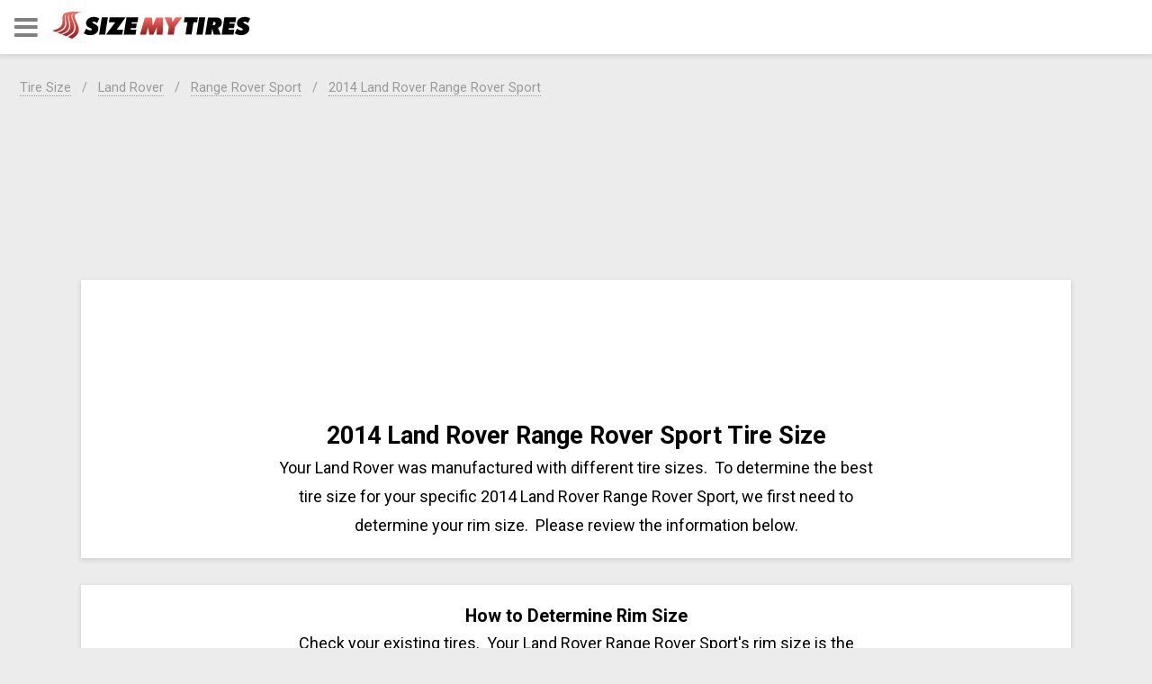

--- FILE ---
content_type: text/html; charset=utf-8
request_url: https://www.sizemytires.com/vehicle/2014/land-rover/range-rover-sport
body_size: 9209
content:
<!DOCTYPE html><html ⚡><head><meta charset="utf-8"><title>&#x1F525; 2014 Land Rover Range Rover Sport Tire Size - Best Tires for 2014 Land Rover Range Rover Sport</title><script async custom-element="amp-analytics" src="https://cdn.ampproject.org/v0/amp-analytics-0.1.js"></script><script async src="https://cdn.ampproject.org/v0.js"></script><script async custom-element="amp-sidebar" src="https://cdn.ampproject.org/v0/amp-sidebar-0.1.js"></script><script async custom-element="amp-accordion" src="https://cdn.ampproject.org/v0/amp-accordion-0.1.js"></script><script async custom-element="amp-selector" src="https://cdn.ampproject.org/v0/amp-selector-0.1.js"></script><script async custom-element="amp-bind" src="https://cdn.ampproject.org/v0/amp-bind-0.1.js"></script><script async custom-element="amp-iframe" src="https://cdn.ampproject.org/v0/amp-iframe-0.1.js"></script><script async custom-element="amp-ad" src="https://cdn.ampproject.org/v0/amp-ad-0.1.js"></script><script async custom-element="amp-auto-ads" src="https://cdn.ampproject.org/v0/amp-auto-ads-0.1.js"></script><link rel="canonical" href="https://www.sizemytires.com/vehicle/2014/land-rover/range-rover-sport"><link rel="stylesheet" href="https://fonts.googleapis.com/css?family=Roboto:100,300,400,500,700,900"><meta name="viewport" content="width=device-width,minimum-scale=1,initial-scale=1,maximum-scale=1,user-scalable=no"><meta name="description" content="&amp;#x26A1; 2014 Land Rover Range Rover Sport tire size! Need the correct tire size for your 2014 Land Rover Range Rover Sport before you buy the best tires? Here is a detailed, color-coded explanation of your Land Rover's tire size that you should check out before buying the best 2014 Land Rover Range Rover Sport tires or wheels."><meta name="keywords" content="2014, Land Rover, Range Rover Sport, tire size, tire code, 2014 Land Rover Range Rover Sport tire size, original tire size, best tires, Autobiography, HSE, SE, Supercharged, 20-Inch Rims, 20-Inch Wheels, 255/55R20/XL 110W, 255/55R20/XL 110Y, 21-Inch Rims, 21-Inch Wheels, 275/45R21/XL 110W, 275/45R21/XL 110Y, 22-Inch Rims, 22-Inch Wheels, 275/40R22/XL 108Y, speed rating, width, aspect ratio, rim size, load index"><meta name="apple-mobile-web-app-capable" content="yes"><meta name="apple-mobile-web-app-status-bar-style" content="black"><style amp-custom>@font-face {
	font-family: 'fontello';
	src: url('/font/fontello.eot?34912776');
	src: url('/font/fontello.eot?34912776#iefix') format('embedded-opentype'),
			 url('/font/fontello.woff?34912776') format('woff'),
			 url('/font/fontello.ttf?34912776') format('truetype'),
			 url('/font/fontello.svg?34912776#fontello') format('svg');
	font-weight: normal;
	font-style: normal;
}
[class^="icon-"]:before, [class*=" icon-"]:before {
	font-family: "fontello";
	font-style: normal;
	font-weight: normal;
	speak: none;

	display: inline-block;
	text-decoration: inherit;
	width: 1em;
	margin-right: .2em;
	text-align: center;
	/* opacity: .8; */

	/* For safety - reset parent styles, that can break glyph codes*/
	font-variant: normal;
	text-transform: none;

	/* fix buttons height, for twitter bootstrap */
	line-height: 1em;

	/* Animation center compensation - margins should be symmetric */
	/* remove if not needed */
	margin-left: .2em;

	/* you can be more comfortable with increased icons size */
	/* font-size: 120%; */

	/* Font smoothing. That was taken from TWBS */
	-webkit-font-smoothing: antialiased;
	-moz-osx-font-smoothing: grayscale;

	/* Uncomment for 3D effect */
	/* text-shadow: 1px 1px 1px rgba(127, 127, 127, 0.3); */
}

html, body {
	min-height: 100vh;
}

body {
	font-family: 'Roboto', sans-serif;
	font-size: large;
	background-color: #ececec;
	display: flex;
	flex-direction: column;
}

img {
	border: 0;
}

h1, h2, h3, h4, h5, h6 {
	margin: 0;
	padding: 0;
	line-height: 150%;
}

h1 {
	font-size: 1.5em;
}

h2 {
	font-size: 1.1em;
}

h3 {
	font-size: 1em;
}

h4 {
	font-size: 0.9em;
	font-weight: normal;
}

h5 {
	font-size: 0.8em;
	font-weight: normal;
}

a {
	text-decoration: none;
}

a:hover {
	text-decoration: underline;
}

h2.model a, h2.model a:visited {
	color: #000;
}

h2.model a:hover {
	text-decoration: none;
}

.mt-1 { margin-top: 0.2rem; }
.mt-2 { margin-top: 0.5rem; }
.mt-3 { margin-top: 0.8rem; }
.mt-4 { margin-top: 1.2rem; }
.mt-5 { margin-top: 2.0rem; }

.mb-1 { margin-bottom: 0.2rem; }
.mb-2 { margin-bottom: 0.5rem; }
.mb-3 { margin-bottom: 0.8rem; }
.mb-4 { margin-bottom: 1.2rem; }
.mb-5 { margin-bottom: 2.0rem; }

.ml-1 { margin-left: 0.2rem; }
.ml-2 { margin-left: 0.4rem; }
.ml-3 { margin-left: 0.8rem; }
.ml-4 { margin-left: 1.4rem; }
.ml-5 { margin-left: 2.0rem; }

.mr-1 { margin-right: 0.2rem; }
.mr-2 { margin-right: 0.4rem; }
.mr-3 { margin-right: 0.8rem; }
.mr-4 { margin-right: 1.4rem; }
.mr-5 { margin-right: 2.0rem; }

.pl-1 { padding-left: 0.2rem; }
.pl-2 { padding-left: 0.4rem; }
.pl-3 { padding-left: 0.8rem; }
.pl-4 { padding-left: 1.4rem; }
.pl-5 { padding-left: 2.0rem; }

.px-1 { padding-left: 0.2rem; padding-right: 0.2rem; }
.px-2 { padding-left: 0.4rem; padding-right: 0.4rem; }
.px-3 { padding-left: 0.8rem; padding-right: 0.8rem; }
.px-4 { padding-left: 1.4rem; padding-right: 1.4rem; }
.px-5 { padding-left: 2.0rem; padding-right: 2.0rem; }

.py-1 { padding-top: 0.2rem; padding-bottom: 0.2rem; }
.py-2 { padding-top: 0.4rem; padding-bottom: 0.4rem; }
.py-3 { padding-top: 0.8rem; padding-bottom: 0.8rem; }
.py-4 { padding-top: 1.4rem; padding-bottom: 1.4rem; }
.py-5 { padding-top: 2.0rem; padding-bottom: 2.0rem; }

.pb-1 { padding-bottom: 0.2rem; }
.pb-2 { padding-bottom: 0.5rem; }
.pb-3 { padding-bottom: 0.8rem; }
.pb-4 { padding-bottom: 1.2rem; }
.pb-5 { padding-bottom: 2.0rem; }

.text-md { font-size: 1.0em; }
.text-sm { font-size: 0.8em; }
.text-tn { font-size: 0.7em; }

.vehicle-option {
	display: inline-block;
	padding: 5px 15px;
	margin: 0 5px 8px 5px;
	border-radius: 5px;
	border: 1px solid #8fbc8f;
}

a.model-2 {
	display: block;
	padding: 8px 15px;
	margin: 0 5px 12px 5px;
	border-radius: 5px;
	border: 1px solid #ccc;
	line-height: 150%;
}

a.model-2:hover {
	text-decoration: none;
}

.text-muted {
	color: #666;
}

.text-highlight {
	color: red;
}

.clear {
	clear: both;
}

.divider {
	border-bottom: 1px solid #ccc;
	font-size: 1px;
	line-height: 1px;
}

header#top-header {
	display: flex;
	position: fixed;
	width: 100%;
	height: 60px;
	z-index: 9999;
	transition: all 250ms ease;
	left: 0px;
	right: 0px;
	top: 0px;
	box-shadow: 0 2px 5px 1px rgba(0,0,0,0.1);
	background-color: #fff;
}

.header-logo {
	flex: 1;
	align-self: center;
}

main.main {
	padding-top: 65px;
	flex: 1;
}

#content-wrapper {
	flex: 1;
	display: flex;
	width: 90%;
	margin: auto;
	max-width: 1100px;
	flex-direction: column;
	margin-top: 22px;
}

#footer-content-wrapper {
	display: flex;
	width: 90%;
	margin: auto;
	max-width: 1100px;
	flex-direction: row;
	color: #707E8C;
	line-height: 180%;
}

.footer-menu {
	padding: 0;
	margin: 0;
	list-style: none;
	float: right;
}

@media screen and (max-width: 800px) {
	#footer-content-wrapper {
		display: block;
		text-align: center;
	}

	.footer-menu {
		float: none;
	}
}

.footer-menu li {
	display: inline;
	padding-left: 12px;
}

.footer-menu li a {
	color: #707E8C;
}

.footer-menu li:before {
	display: inline-block;
	content: "·";
	padding-right: 12px;
}

.footer-menu li:first-child:before {
	display: none;
}

.breadcrumb { 
	list-style: none;
	overflow: hidden;
	padding: 1px 0 0 10px;
}

.breadcrumb li { 
	float: left;
	margin-top: 9px;
	margin-bottom: 2px;
}

.breadcrumb li a {
	text-decoration: none;
	color: #999;
	border-bottom: 1px dotted #999;
}

.breadcrumb li:before { content: "/"; padding: 0px 12px; color: #999; }
.breadcrumb li:first-child:before { content: ""; padding-right: 0; color: #999; }

.adsense-large {
	display: block;
}

.adsense-small {
	display: none;
}

@media screen and (max-width: 768px) {
	.xs-hidden {
		display: none;
	}
}

@media screen and (max-width: 800px) {
	body {
		font-size: medium;
	}

	br {
		display: none;
		visibility: hidden;
	}

	.adsense-large {
		display: none;
	}

	.adsense-small {
		display: block;
	}
}

header{flex: 0 0 auto; background-color: #fff;}
footer{flex: 0 0 auto; background-color: #fff; background-color: #ececec;}
.content {flex: 1 1 auto; position: relative; overflow-y: auto;} */

button.hamburger {
	background-color: #fff;
	border-color: #fff;
	width: 60px;
}

button.hamburger:focus {
	outline-style: none;
}

p {
	margin: 0;
	line-height: 180%;
}

.icon-menu {
	cursor: pointer;
	font-size: 30px;
	color: grey;
	align-self: center;
	display: inline-block;
	padding: 0 8px;
}

.icon-car {
	font-size: 0.9em;
}

.icon-car:before { content: '\e801'; }
.icon-cog-alt:before { content: '\e802'; }
.icon-ok:before { content: '\e804'; }
.icon-wrench:before { content: '\e806'; }
.icon-menu:before { content: '\f0c9'; }
.icon-angle-right:before { content: '\f105'; }
.icon-code:before { content: '\f121'; }
.icon-paper-plane:before { content: '\f1d8'; }
.icon-paper-plane-empty:before { content: '\f1d9'; }
.icon-calc:before { content: '\f1ec'; }
.icon-heart:before { content: '\e800'; }

.icon-sidebar-heading{ display: inline-block; width: 50px; text-align: center; }
.icon-angle-right{ display: inline-block; padding-left: 5px; padding-right: 10px; }
.icon-car{position:relative; left:-4px;}

a.menu-item {
	text-decoration: none;
	display: block;
	border-bottom: 1px solid #d3d3d3;
	color: #2e2e2e;
}

.accordion header {
	color: #2e2e2e;
}

header:focus {
	outline: none;
}

.accordion header:hover, .menu-item:hover {
	background-color: lightblue;
	transition: all 250ms ease;
}

ul.submenu {
	list-style-type: none;
	margin: 0;
	padding: 0;
}

ul.submenu a {
	display: block;
	padding: 12px 0 12px 15px;
	border-bottom: 1px solid #d3d3d3;
	font-size: 0.85em;
	text-decoration: none;
	color: #555;
}

ul.submenu a:hover {
	background-color: lightblue;
}

.horizontal-banner-small {
	height: 100px;
	position: fixed;
	bottom: 0;
	left: 0;
	/* background-color: #051e54 */
	background-color: #ccc;
	width: 100%;
}

.horizontal-banner-large a, .horizontal-banner-small a {
	display: block;
}

.horizontal-banner-large {
	display: none;
}

/*
#footer-content-wrapper {
	margin-bottom: 100px;
}
*/

@media screen and (min-width: 700px) {
	.horizontal-banner-large {
		height: 200px;
		position: fixed;
		bottom: 0;
		left: 0;
		/* background-color: #051e54; */
		background-color: #ccc;
		width: 100%;
		display: block;
	}

	.horizontal-banner-small {
		display: none;
	}

	/*
	#footer-content-wrapper {
		margin-bottom: 200px;
	}
	*/
}

.d-block { display: block; }
.text-center { text-align: center; }
.text-left { text-align: left }
.bg-yellow { background-color: #fafad2 }
.bg-red { background-color: #c33; }

#sidebar {
	width: 282px;
}

#sidebar-logo {
	background-image:url(https://s3.amazonaws.com/sizemytires.static/images/sizemytires-logo.svg);
	background-repeat: no-repeat;
	background-position: center;
	background-size: 220px 30px;
	height: 60px;
}

.make-thumb {
	border: 1px solid #ccc;
	padding: 20px;
	border-radius: 7px;
	display: inline-block;
	margin: 15px;
	width: 125px;
	height: 125px;
}

@media screen and (max-width: 800px) {
	.make-thumb {
		width: 75px;
		height: 75px;
		padding: 10px;
		border-radius: 3px;
	}
}

.year-thumb {
	border: 1px solid #ccc;
	padding: 20px;
	border-radius: 7px;
	display: inline-block;
	margin: 15px;
}

.material-box{
	background-color:#FFFFFF;
	box-shadow: 0 2px 5px 1px rgba(0,0,0,0.1);
	margin-bottom:30px;
	width: 100%;
}

.material-box-content {
	max-width: 62%;
	margin: auto;
	padding: 20px;
}

.ad-box {
	margin-bottom:30px;
	width: 100%;
	text-align: center;
}

@media screen and (max-width: 992px) {
	.ad-box {
		display: none;
	}
}


@media screen and (max-width: 900px) {
	.material-box-content {
		max-width: 100%;
	}
}

.hide {
	display: none;
}

.no-wrap {
	white-space: nowrap;
}

.tire-code {letter-spacing: 0.25em; font-weight: bold;}
.code-type, .code-pax-designation {color:#96C}
.code-width {color:#C33}
.code-diameter {color:#779E00}
.code-aspect-ratio, .code-pax-diameter {color:#696}
.code-construction {color:#F90}
.code-rim-size, .code-pax-rim-size {color:#03F}
.code-load-range {color:#B8B82E}
.code-extra-mark, .code-extra-mark-2{color:#B8B82E}
.code-load-index {color:#3CF}
.code-speed-rating {color:#F36}
.code-speed-class {color:#8B4500}
.code-runflat {color:#F90}

.color-code-box {max-width: 600px; margin: auto;}

.meaning{text-align: center; width: 70px;}
.meaning{padding:8px 0;text-align:center;font-weight:bold;color:#000;}
.meaning.type,.meaning.pax_designation {background-color:#96C}
.meaning.width {background-color:#C33}
.meaning.diameter {background-color:#779E00}
.meaning.aspect_ratio,.meaning.pax_diameter {background-color:#696}
.meaning.construction {background-color:#F90}
.meaning.rim_size,.meaning.pax_rim_size {background-color:#03F;color:#fff}
.meaning.load_range {background-color:#B8B82E}
.meaning.extra_mark,.meaning.extra_mark_2 {background-color:#B8B82E}
.meaning.load_index {background-color:#3CF}
.meaning.speed_rating {background-color:#F36}
.meaning.speed_class {background-color:#8B4500;color:#fff}
.meaning.runflat {background-color:#F90}

.alert {
	position: relative;
	border: 1px solid #faebcc;
	border-radius: 0.2em;
	background-color: #fcf8e3;
	color: #8a6d3b;
}

.ampTabContainer {
	display: flex;
	flex-wrap: wrap;
}

.tabButton {
	list-style: none;
	flex-grow: 1;
	text-align: center;
	cursor: pointer;
	border: 1px solid #E6E9ED;
	border-bottom: none;
	width: 180px;
	background-color: rgb(245, 247, 250);
}

.tabButton[selected] {
	outline: none;
	background: #fff;
}

.tabContent {
	display: none;
	width: 100%;
	order: 1; /* must be greater than the order of the tab buttons to flex to the next line */
	border: 1px solid #ccc;
}

.tabButton[selected]+.tabContent {
	display: block;
}

/* For example below (not required) */
.itemCustom {
	border: 1px solid #000;
	height: 280px;
	width: 380px;
	margin: 10px;
	text-align: center;
	padding-top: 140px;
}
amp-selector {
	padding: 1rem;
	margin: 1rem;
}

amp-selector [option][selected] {
	outline: none;
	background-color: #fff;
}

#by-vehicle #make, #by-vehicle #model, #by-vehicle #year {
	width: 180px;
}

a.button {
	-webkit-appearance: button;
	-moz-appearance: button;
	appearance: button;

	text-decoration: none;
	color: initial;
}

.d-flex {
	display: -webkit-flex;
	display: flex;
}

.flex-wrap {
	-webkit-flex-wrap: wrap;
	flex-wrap: wrap;
}

.amazon-iframe {
	width: 120px;
	height: 240px;
}

.amazon-iframe-banner {
	width: 300px;
	height: 250px;
}

.justify-content-center {
	justify-content: center;
}

.adsense {
	margin-bottom: 30px;
}

.grey-border {
	border: 1px solid #ccc;
}

.tire-finder-list {
	max-width: 220px;
	margin: auto;
}

.flex-1 { flex: 1 }

.table-responsive { overflow-x: auto; }

.how-to-determine-rim-size {
	max-width: 300px;
	max-height: 152px;
	margin: auto;
}

table {
	width: 100%;
	border-spacing: 0;
	border: 1px solid #ddd;
}
caption { background-color: skyblue; }
.table-width-10 { width: 10%; }
.table-width-34 { width: 34%; }
.table-width-27 { width: 27%; }
textarea { width: 100%; height: 50px; padding: 5px; }

table.tire-size-meaning { margin: auto; }
td, th { vertical-align: middle; border: 1px solid #d0d0d0; line-height: 150%; }

/* END CUSTOM CSS */</style><style amp-boilerplate>body{-webkit-animation:-amp-start 8s steps(1,end) 0s 1 normal both;-moz-animation:-amp-start 8s steps(1,end) 0s 1 normal both;-ms-animation:-amp-start 8s steps(1,end) 0s 1 normal both;animation:-amp-start 8s steps(1,end) 0s 1 normal both}@-webkit-keyframes -amp-start{from{visibility:hidden}to{visibility:visible}}@-moz-keyframes -amp-start{from{visibility:hidden}to{visibility:visible}}@-ms-keyframes -amp-start{from{visibility:hidden}to{visibility:visible}}@-o-keyframes -amp-start{from{visibility:hidden}to{visibility:visible}}@keyframes -amp-start{from{visibility:hidden}to{visibility:visible}}</style><noscript><style amp-boilerplate>body{-webkit-animation:none;-moz-animation:none;-ms-animation:none;animation:none}</style></noscript></head><body><amp-auto-ads type="adsense" data-ad-client="ca-pub-1088161031440856"></amp-auto-ads><amp-sidebar id="sidebar" layout="nodisplay" side="left"><a href="/"><div id="sidebar-logo"></div></a><nav><amp-accordion class="accordion"><section><header class="py-3 text-md"><i class="icon-car icon-sidebar-heading" aria-hidden="true"></i>Find Your Tire Size</header><ul class="submenu"><li><a href="/tool"><i class="icon-angle-right" aria-hidden="true"></i>Tire Size Tool</a></li><li><a href="/make"><i class="icon-angle-right" aria-hidden="true"></i>Browse by Make</a></li><li><a href="/year"><i class="icon-angle-right" aria-hidden="true"></i>Browse by Year</a></li></ul></section></amp-accordion><amp-accordion class="accordion"><section><header class="py-3 text-md"><i class="icon-wrench icon-sidebar-heading" aria-hidden="true"></i>Tools For Your Website</header><ul class="submenu"><li><a href="/api"><i class="icon-angle-right" aria-hidden="true"></i>Tire Size API</a></li><li><a href="/widget"><i class="icon-angle-right" aria-hidden="true"></i>Tire Size Widget</a></li></ul></section></amp-accordion><a class="menu-item py-3 text-md" href="/tool/find-compatible-vehicles"><i class="icon-ok icon-sidebar-heading" aria-hidden="true"></i>Check Tire Compatibility</a><a class="menu-item py-3 text-md" href="/calculators/compare"><i class="icon-calc icon-sidebar-heading" aria-hidden="true"></i>Tire Size Calculator</a><a class="menu-item py-3 text-md" href="/explanation"><i class="icon-code icon-sidebar-heading" aria-hidden="true"></i>Tire Code Explanation</a><a class="menu-item py-3 text-md" href="/best-tires"><i class="icon-heart icon-sidebar-heading" aria-hidden="true"></i>Best Tires</a><a class="menu-item py-3 text-md" href="/contact"><i class="icon-paper-plane-empty icon-sidebar-heading" aria-hidden="true"></i>Contact</a></nav></amp-sidebar><header id="top-header"><i class="icon-menu" on="tap:sidebar.toggle" role="button" tabindex="0"></i><div class="header-logo"><a href="/"><amp-img src="https://s3.amazonaws.com/sizemytires.static/images/sizemytires-logo.svg" alt="Size My Tires Logo" width="220" height="30"></amp-img></a></div></header><main class="main"><ul class="breadcrumb text-sm" vocab="https://schema.org/" typeof="BreadcrumbList"><li property="itemListElement" typeof="ListItem"><a href="/tool" property="item" typeof="WebPage"><span property="name">Tire Size</span></a><meta property="position" content="1"></li><li property="itemListElement" typeof="ListItem"><a href="/make/land-rover" property="item" typeof="WebPage"><span property="name">Land Rover</span></a><meta property="position" content="2"></li><li property="itemListElement" typeof="ListItem"><a href="/make/land-rover/range-rover-sport" property="item" typeof="WebPage"><span property="name">Range Rover Sport</span></a><meta property="position" content="3"></li><li class="active" property="itemListElement" typeof="ListItem"><a href="/vehicle/2014/land-rover/range-rover-sport" property="item" typeof="WebPage"><span property="name">2014 Land Rover Range Rover Sport</span></a><meta property="position" content="4"></li></ul><div id="content-wrapper"><div class="ad-box"><amp-ad
	layout="responsive"
	width=728
	height=100
	type="adsense"
	data-ad-client="ca-pub-1088161031440856"
	data-ad-slot="6658228809">
</amp-ad></div><div class="material-box"><div class="material-box-content text-center"><amp-img layout="fixed" width="125" height="125" src="https://static.sizemytires.com/land-rover-logo-125.jpg" alt="Land Rover Logo"></amp-img><h1 class="mt-1">2014 Land Rover Range Rover Sport Tire Size</h1><p>Your Land Rover was manufactured with different tire sizes.&nbsp; To determine the best tire size for your specific 2014 Land Rover Range Rover Sport, we first need to determine your rim size.&nbsp; Please review the information below.</p></div></div><div class="material-box text-center"><div class="material-box-content text-center"><h2>How to Determine Rim Size</h2><p>Check your existing tires.&nbsp; Your Land Rover Range Rover Sport's rim size is the number to the right of the R.&nbsp; In the example pictured here, the tire size fits 16-inch rims.</p><div class="how-to-determine-rim-size text-center"><amp-img class="mt-2" layout="responsive" src="https://static.sizemytires.com/images/how-to-determine-rim-size.png" width="300" height="152" alt="How to determine rim size"></amp-img></div></div></div><div class="ad-box"><amp-ad
	layout="responsive"
	width=728
	height=100
	type="adsense"
	data-ad-client="ca-pub-1088161031440856"
	data-ad-slot="6658228809">
</amp-ad></div><div class="material-box"><div class="material-box-content text-center"><h2>Rim Size Selection</h2><p>Now that you know your rim size, make a selection below to filter your results.</p><select class="mt-2 text-md" id="rim" on="change:AMP.setState({selectedRim:event.value})" name="rim"><option selected value="all">Select a Rim Size</option><option value="20">20-Inch</option><option value="21">21-Inch</option><option value="22">22-Inch</option></select></div></div><section [class]="selectedRim == '20' || selectedRim == 'all' ? '' : 'hide'"><div class="material-box"><div class="material-box-content text-center"><h2>20-Inch Rims</h2><h3>2014 Land Rover Range Rover Sport</h3><div class="divider mt-3 mb-3">&nbsp;</div><p>Your 2014 Land Rover Range Rover Sport was manufactured with multiple tire sizes.&nbsp; Choose a tire size below to get a color-coded explanation of the differences.&nbsp; Then pick the best tire size for your 2014 Land Rover Range Rover Sport.</p><amp-accordion class="accordion" disable-session-states><section class="mt-2"><header class="py-3 px-3"><p class="mb-1 text-sm">Trim Options:</p><h3 class="mb-2"><span class="vehicle-option text-sm">Autobiography</span><span class="vehicle-option text-sm">HSE</span><span class="vehicle-option text-sm">SE</span><span class="vehicle-option text-sm">Supercharged</span></h3><h2 class="mb-2 tire-code text-center"><span class="code-width">255</span>/<span class="code-aspect-ratio">55</span><span class="code-construction">R</span><span class="code-rim-size">20</span>/<span class="code-extra-mark">XL</span> <span class="code-load-index">110</span><span class="code-speed-rating">W</span></h2><h3 class="mb-2">Simplified Size:&nbsp; <span class="text-highlight">255-55-20</span></h3><p class="text-sm">Simplified size is useful for shopping and buying tires.</p><div class="mt-3"><div class="d-flex flex-wrap justify-content-center"><a rel="nofollow" target="_blank" href="https://www.amazon.com/s?url=search-alias%3Daps&amp;field-keywords=255-55-20+tires&amp;tag=sizemytires-20"><amp-img layout="fixed" width="300" height="250" src="https://images-na.ssl-images-amazon.com/images/G/01/img14/automotive/associates/13493_automotive_evergreen_assoc_300x250-8.gif"></amp-img></a></div></div></header><div><p class="py-3 px-3 bg-yellow text-sm">The original tire size for your 2014 Land Rover Range Rover Sport is <strong>255/55R20/XL 110W</strong>. &nbsp;A color-coded explanation of the 2014 Land Rover Range Rover Sport's tire size is shown below.</p><table class="tire-size-meaning text-sm"><tbody><tr class="color-code-box"><td class="px-4 py-3"><div class="meaning width">255</div></td><td class="px-4 py-3 text-left"><p>This number indicates that your tire has a width of 255 millimeters.</p></td></tr><tr class="color-code-box"><td class="px-4 py-3"><div class="meaning rim_size">20</div></td><td class="px-4 py-3 text-left"><p>The tire size was designed to fit rims or wheels that are 20 inches in diameter.</p></td></tr><tr class="color-code-box"><td class="px-4 py-3"><div class="meaning extra_mark">XL</div></td><td class="px-4 py-3 text-left"><p>The mark of XL means extra load.&nbsp; A tire with this designation can handle higher inflation pressures than a regular tire, which increases its maximum load.</p></td></tr><tr class="color-code-box"><td class="px-4 py-3"><div class="meaning load_index">110</div></td><td class="px-4 py-3 text-left"><p>This tire has a load index of 110, which means it's capable of carrying a load of 2332 pounds (1060 kg) or less.&nbsp; A higher number means the tire can carry more weight.&nbsp; A lower number means the opposite.</p></td></tr><tr class="color-code-box"><td class="px-4 py-3"><div class="meaning aspect_ratio">55</div></td><td class="px-4 py-3 text-left"><p>This number means that your tire has an aspect ratio of 55%.&nbsp; In other words, your tire's sidewall height (from the edge of the rim to the tire's tread) is 55% of the width.&nbsp; In this case, the sidewall height works out to be 140 millimeters.</p></td></tr><tr class="color-code-box"><td class="px-4 py-3"><div class="meaning construction">R</div></td><td class="px-4 py-3 text-left"><p>This letter denotes how your tire was constructed.&nbsp; Radial is the standard construction method for about 99% of all tires sold today.</p><table><tr><td class="px-2 py-1">R</td><td class="px-2 py-1">Radial</td></tr><tr><td class="px-2 py-1">B</td><td class="px-2 py-1">Bias Belt</td></tr><tr><td class="px-2 py-1">D</td><td class="px-2 py-1">Diagonal</td></tr></table></td></tr><tr class="color-code-box"><td class="px-4 py-3"><div class="meaning speed_rating">W</div></td><td class="px-4 py-3 text-left"><p>This tire has a speed rating of W, which means 167 mph (270 km/h) is the maximum speed that can be sustained for 10 minutes.&nbsp; A higher speed becomes dangerous.</p></td></tr></tbody></table></div></section><section class="mt-2"><header class="py-3 px-3"><p class="mb-1 text-sm">Trim Options:</p><h3 class="mb-2"><span class="vehicle-option text-sm">Autobiography</span><span class="vehicle-option text-sm">HSE</span><span class="vehicle-option text-sm">SE</span><span class="vehicle-option text-sm">Supercharged</span></h3><h2 class="mb-2 tire-code text-center"><span class="code-width">255</span>/<span class="code-aspect-ratio">55</span><span class="code-construction">R</span><span class="code-rim-size">20</span>/<span class="code-extra-mark">XL</span> <span class="code-load-index">110</span><span class="code-speed-rating">Y</span></h2><h3 class="mb-2">Simplified Size:&nbsp; <span class="text-highlight">255-55-20</span></h3><p class="text-sm">Simplified size is useful for shopping and buying tires.</p><div class="mt-3"><div class="d-flex flex-wrap justify-content-center"><a rel="nofollow" target="_blank" href="https://www.amazon.com/s?url=search-alias%3Daps&amp;field-keywords=255-55-20+tires&amp;tag=sizemytires-20"><amp-img layout="fixed" width="300" height="250" src="https://images-na.ssl-images-amazon.com/images/G/01/img13/automotive/associate/auto_tires-wheels_300x250._V382334255_.gif"></amp-img></a></div></div></header><div><p class="py-3 px-3 bg-yellow text-sm">The original tire size for your 2014 Land Rover Range Rover Sport is <strong>255/55R20/XL 110Y</strong>. &nbsp;A color-coded explanation of the 2014 Land Rover Range Rover Sport's tire size is shown below.</p><table class="tire-size-meaning text-sm"><tbody><tr class="color-code-box"><td class="px-4 py-3"><div class="meaning width">255</div></td><td class="px-4 py-3 text-left"><p>This number indicates that your tire has a width of 255 millimeters.</p></td></tr><tr class="color-code-box"><td class="px-4 py-3"><div class="meaning rim_size">20</div></td><td class="px-4 py-3 text-left"><p>The tire size was designed to fit rims or wheels that are 20 inches in diameter.</p></td></tr><tr class="color-code-box"><td class="px-4 py-3"><div class="meaning extra_mark">XL</div></td><td class="px-4 py-3 text-left"><p>The mark of XL means extra load.&nbsp; A tire with this designation can handle higher inflation pressures than a regular tire, which increases its maximum load.</p></td></tr><tr class="color-code-box"><td class="px-4 py-3"><div class="meaning load_index">110</div></td><td class="px-4 py-3 text-left"><p>This tire has a load index of 110, which means it's capable of carrying a load of 2332 pounds (1060 kg) or less.&nbsp; A higher number means the tire can carry more weight.&nbsp; A lower number means the opposite.</p></td></tr><tr class="color-code-box"><td class="px-4 py-3"><div class="meaning aspect_ratio">55</div></td><td class="px-4 py-3 text-left"><p>This number means that your tire has an aspect ratio of 55%.&nbsp; In other words, your tire's sidewall height (from the edge of the rim to the tire's tread) is 55% of the width.&nbsp; In this case, the sidewall height works out to be 140 millimeters.</p></td></tr><tr class="color-code-box"><td class="px-4 py-3"><div class="meaning construction">R</div></td><td class="px-4 py-3 text-left"><p>This letter denotes how your tire was constructed.&nbsp; Radial is the standard construction method for about 99% of all tires sold today.</p><table><tr><td class="px-2 py-1">R</td><td class="px-2 py-1">Radial</td></tr><tr><td class="px-2 py-1">B</td><td class="px-2 py-1">Bias Belt</td></tr><tr><td class="px-2 py-1">D</td><td class="px-2 py-1">Diagonal</td></tr></table></td></tr><tr class="color-code-box"><td class="px-4 py-3"><div class="meaning speed_rating">Y</div></td><td class="px-4 py-3 text-left"><p>This tire has a speed rating of Y, which means 186 mph (300 km/h) is the maximum speed that can be sustained for 10 minutes.&nbsp; A higher speed becomes dangerous.</p></td></tr></tbody></table></div></section></amp-accordion></div></div><div class="ad-box"><amp-ad
	layout="responsive"
	width=728
	height=100
	type="adsense"
	data-ad-client="ca-pub-1088161031440856"
	data-ad-slot="6658228809">
</amp-ad></div></section><section [class]="selectedRim == '21' || selectedRim == 'all' ? '' : 'hide'"><div class="material-box"><div class="material-box-content text-center"><h2>21-Inch Rims</h2><h3>2014 Land Rover Range Rover Sport</h3><div class="divider mt-3 mb-3">&nbsp;</div><p>Your 2014 Land Rover Range Rover Sport was manufactured with multiple tire sizes.&nbsp; Choose a tire size below to get a color-coded explanation of the differences.&nbsp; Then pick the best tire size for your 2014 Land Rover Range Rover Sport.</p><amp-accordion class="accordion" disable-session-states><section class="mt-2"><header class="py-3 px-3"><p class="mb-1 text-sm">Trim Options:</p><h3 class="mb-2"><span class="vehicle-option text-sm">Autobiography</span><span class="vehicle-option text-sm">HSE</span><span class="vehicle-option text-sm">SE</span><span class="vehicle-option text-sm">Supercharged</span></h3><h2 class="mb-2 tire-code text-center"><span class="code-width">275</span>/<span class="code-aspect-ratio">45</span><span class="code-construction">R</span><span class="code-rim-size">21</span>/<span class="code-extra-mark">XL</span> <span class="code-load-index">110</span><span class="code-speed-rating">W</span></h2><h3 class="mb-2">Simplified Size:&nbsp; <span class="text-highlight">275-45-21</span></h3><p class="text-sm">Simplified size is useful for shopping and buying tires.</p><div class="mt-3"><div class="d-flex flex-wrap justify-content-center"><a rel="nofollow" target="_blank" href="https://www.amazon.com/s?url=search-alias%3Daps&amp;field-keywords=275-45-21+tires&amp;tag=sizemytires-20"><amp-img layout="fixed" width="300" height="250" src="https://images-na.ssl-images-amazon.com/images/G/01/img14/automotive/associates/13493_automotive_evergreen_assoc_300x250-8.gif"></amp-img></a></div></div></header><div><p class="py-3 px-3 bg-yellow text-sm">The original tire size for your 2014 Land Rover Range Rover Sport is <strong>275/45R21/XL 110W</strong>. &nbsp;A color-coded explanation of the 2014 Land Rover Range Rover Sport's tire size is shown below.</p><table class="tire-size-meaning text-sm"><tbody><tr class="color-code-box"><td class="px-4 py-3"><div class="meaning width">275</div></td><td class="px-4 py-3 text-left"><p>This number indicates that your tire has a width of 275 millimeters.</p></td></tr><tr class="color-code-box"><td class="px-4 py-3"><div class="meaning rim_size">21</div></td><td class="px-4 py-3 text-left"><p>The tire size was designed to fit rims or wheels that are 21 inches in diameter.</p></td></tr><tr class="color-code-box"><td class="px-4 py-3"><div class="meaning extra_mark">XL</div></td><td class="px-4 py-3 text-left"><p>The mark of XL means extra load.&nbsp; A tire with this designation can handle higher inflation pressures than a regular tire, which increases its maximum load.</p></td></tr><tr class="color-code-box"><td class="px-4 py-3"><div class="meaning load_index">110</div></td><td class="px-4 py-3 text-left"><p>This tire has a load index of 110, which means it's capable of carrying a load of 2332 pounds (1060 kg) or less.&nbsp; A higher number means the tire can carry more weight.&nbsp; A lower number means the opposite.</p></td></tr><tr class="color-code-box"><td class="px-4 py-3"><div class="meaning aspect_ratio">45</div></td><td class="px-4 py-3 text-left"><p>This number means that your tire has an aspect ratio of 45%.&nbsp; In other words, your tire's sidewall height (from the edge of the rim to the tire's tread) is 45% of the width.&nbsp; In this case, the sidewall height works out to be 123 millimeters.</p></td></tr><tr class="color-code-box"><td class="px-4 py-3"><div class="meaning construction">R</div></td><td class="px-4 py-3 text-left"><p>This letter denotes how your tire was constructed.&nbsp; Radial is the standard construction method for about 99% of all tires sold today.</p><table><tr><td class="px-2 py-1">R</td><td class="px-2 py-1">Radial</td></tr><tr><td class="px-2 py-1">B</td><td class="px-2 py-1">Bias Belt</td></tr><tr><td class="px-2 py-1">D</td><td class="px-2 py-1">Diagonal</td></tr></table></td></tr><tr class="color-code-box"><td class="px-4 py-3"><div class="meaning speed_rating">W</div></td><td class="px-4 py-3 text-left"><p>This tire has a speed rating of W, which means 167 mph (270 km/h) is the maximum speed that can be sustained for 10 minutes.&nbsp; A higher speed becomes dangerous.</p></td></tr></tbody></table></div></section><section class="mt-2"><header class="py-3 px-3"><p class="mb-1 text-sm">Trim Options:</p><h3 class="mb-2"><span class="vehicle-option text-sm">Autobiography</span><span class="vehicle-option text-sm">HSE</span><span class="vehicle-option text-sm">SE</span><span class="vehicle-option text-sm">Supercharged</span></h3><h2 class="mb-2 tire-code text-center"><span class="code-width">275</span>/<span class="code-aspect-ratio">45</span><span class="code-construction">R</span><span class="code-rim-size">21</span>/<span class="code-extra-mark">XL</span> <span class="code-load-index">110</span><span class="code-speed-rating">Y</span></h2><h3 class="mb-2">Simplified Size:&nbsp; <span class="text-highlight">275-45-21</span></h3><p class="text-sm">Simplified size is useful for shopping and buying tires.</p><div class="mt-3"><div class="d-flex flex-wrap justify-content-center"><a rel="nofollow" target="_blank" href="https://www.amazon.com/s?url=search-alias%3Daps&amp;field-keywords=275-45-21+tires&amp;tag=sizemytires-20"><amp-img layout="fixed" width="300" height="250" src="https://images-na.ssl-images-amazon.com/images/G/01/img13/automotive/associate/auto_tires-wheels_300x250._V382334255_.gif"></amp-img></a></div></div></header><div><p class="py-3 px-3 bg-yellow text-sm">The original tire size for your 2014 Land Rover Range Rover Sport is <strong>275/45R21/XL 110Y</strong>. &nbsp;A color-coded explanation of the 2014 Land Rover Range Rover Sport's tire size is shown below.</p><table class="tire-size-meaning text-sm"><tbody><tr class="color-code-box"><td class="px-4 py-3"><div class="meaning width">275</div></td><td class="px-4 py-3 text-left"><p>This number indicates that your tire has a width of 275 millimeters.</p></td></tr><tr class="color-code-box"><td class="px-4 py-3"><div class="meaning rim_size">21</div></td><td class="px-4 py-3 text-left"><p>The tire size was designed to fit rims or wheels that are 21 inches in diameter.</p></td></tr><tr class="color-code-box"><td class="px-4 py-3"><div class="meaning extra_mark">XL</div></td><td class="px-4 py-3 text-left"><p>The mark of XL means extra load.&nbsp; A tire with this designation can handle higher inflation pressures than a regular tire, which increases its maximum load.</p></td></tr><tr class="color-code-box"><td class="px-4 py-3"><div class="meaning load_index">110</div></td><td class="px-4 py-3 text-left"><p>This tire has a load index of 110, which means it's capable of carrying a load of 2332 pounds (1060 kg) or less.&nbsp; A higher number means the tire can carry more weight.&nbsp; A lower number means the opposite.</p></td></tr><tr class="color-code-box"><td class="px-4 py-3"><div class="meaning aspect_ratio">45</div></td><td class="px-4 py-3 text-left"><p>This number means that your tire has an aspect ratio of 45%.&nbsp; In other words, your tire's sidewall height (from the edge of the rim to the tire's tread) is 45% of the width.&nbsp; In this case, the sidewall height works out to be 123 millimeters.</p></td></tr><tr class="color-code-box"><td class="px-4 py-3"><div class="meaning construction">R</div></td><td class="px-4 py-3 text-left"><p>This letter denotes how your tire was constructed.&nbsp; Radial is the standard construction method for about 99% of all tires sold today.</p><table><tr><td class="px-2 py-1">R</td><td class="px-2 py-1">Radial</td></tr><tr><td class="px-2 py-1">B</td><td class="px-2 py-1">Bias Belt</td></tr><tr><td class="px-2 py-1">D</td><td class="px-2 py-1">Diagonal</td></tr></table></td></tr><tr class="color-code-box"><td class="px-4 py-3"><div class="meaning speed_rating">Y</div></td><td class="px-4 py-3 text-left"><p>This tire has a speed rating of Y, which means 186 mph (300 km/h) is the maximum speed that can be sustained for 10 minutes.&nbsp; A higher speed becomes dangerous.</p></td></tr></tbody></table></div></section></amp-accordion></div></div><div class="ad-box"><amp-ad
	layout="responsive"
	width=728
	height=100
	type="adsense"
	data-ad-client="ca-pub-1088161031440856"
	data-ad-slot="6658228809">
</amp-ad></div></section><section [class]="selectedRim == '22' || selectedRim == 'all' ? '' : 'hide'"><div class="material-box"><div class="material-box-content text-center"><h2>22-Inch Rims</h2><h3>2014 Land Rover Range Rover Sport</h3><div class="divider mt-3 mb-3">&nbsp;</div><p>The original tire size for your 2014 Land Rover Range Rover Sport is listed below. Tap on the box to view a color-coded explanation of your Land Rover Range Rover Sport's' tire size.</p><amp-accordion class="accordion" disable-session-states><section class="mt-2"><header class="py-3 px-3"><p class="mb-1 text-sm">Trim Options:</p><h3 class="mb-2"><span class="vehicle-option text-sm">Autobiography</span><span class="vehicle-option text-sm">HSE</span><span class="vehicle-option text-sm">SE</span><span class="vehicle-option text-sm">Supercharged</span></h3><h2 class="mb-2 tire-code text-center"><span class="code-width">275</span>/<span class="code-aspect-ratio">40</span><span class="code-construction">R</span><span class="code-rim-size">22</span>/<span class="code-extra-mark">XL</span> <span class="code-load-index">108</span><span class="code-speed-rating">Y</span></h2><h3 class="mb-2">Simplified Size:&nbsp; <span class="text-highlight">275-40-22</span></h3><p class="text-sm">Simplified size is useful for shopping and buying tires.</p><div class="mt-3"><div class="d-flex flex-wrap justify-content-center"><a rel="nofollow" target="_blank" href="https://www.amazon.com/s?url=search-alias%3Daps&amp;field-keywords=275-40-22+tires&amp;tag=sizemytires-20"><amp-img layout="fixed" width="300" height="250" src="https://images-na.ssl-images-amazon.com/images/G/01/img14/automotive/associates/13493_automotive_evergreen_assoc_300x250-8.gif"></amp-img></a></div></div></header><div><p class="py-3 px-3 bg-yellow text-sm">The original tire size for your 2014 Land Rover Range Rover Sport is <strong>275/40R22/XL 108Y</strong>. &nbsp;A color-coded explanation of the 2014 Land Rover Range Rover Sport's tire size is shown below.</p><table class="tire-size-meaning text-sm"><tbody><tr class="color-code-box"><td class="px-4 py-3"><div class="meaning width">275</div></td><td class="px-4 py-3 text-left"><p>This number indicates that your tire has a width of 275 millimeters.</p></td></tr><tr class="color-code-box"><td class="px-4 py-3"><div class="meaning rim_size">22</div></td><td class="px-4 py-3 text-left"><p>The tire size was designed to fit rims or wheels that are 22 inches in diameter.</p></td></tr><tr class="color-code-box"><td class="px-4 py-3"><div class="meaning extra_mark">XL</div></td><td class="px-4 py-3 text-left"><p>The mark of XL means extra load.&nbsp; A tire with this designation can handle higher inflation pressures than a regular tire, which increases its maximum load.</p></td></tr><tr class="color-code-box"><td class="px-4 py-3"><div class="meaning load_index">108</div></td><td class="px-4 py-3 text-left"><p>This tire has a load index of 108, which means it's capable of carrying a load of 2200 pounds (1000 kg) or less.&nbsp; A higher number means the tire can carry more weight.&nbsp; A lower number means the opposite.</p></td></tr><tr class="color-code-box"><td class="px-4 py-3"><div class="meaning aspect_ratio">40</div></td><td class="px-4 py-3 text-left"><p>This number means that your tire has an aspect ratio of 40%.&nbsp; In other words, your tire's sidewall height (from the edge of the rim to the tire's tread) is 40% of the width.&nbsp; In this case, the sidewall height works out to be 110 millimeters.</p></td></tr><tr class="color-code-box"><td class="px-4 py-3"><div class="meaning construction">R</div></td><td class="px-4 py-3 text-left"><p>This letter denotes how your tire was constructed.&nbsp; Radial is the standard construction method for about 99% of all tires sold today.</p><table><tr><td class="px-2 py-1">R</td><td class="px-2 py-1">Radial</td></tr><tr><td class="px-2 py-1">B</td><td class="px-2 py-1">Bias Belt</td></tr><tr><td class="px-2 py-1">D</td><td class="px-2 py-1">Diagonal</td></tr></table></td></tr><tr class="color-code-box"><td class="px-4 py-3"><div class="meaning speed_rating">Y</div></td><td class="px-4 py-3 text-left"><p>This tire has a speed rating of Y, which means 186 mph (300 km/h) is the maximum speed that can be sustained for 10 minutes.&nbsp; A higher speed becomes dangerous.</p></td></tr></tbody></table></div></section></amp-accordion></div></div><div class="ad-box"><amp-ad
	layout="responsive"
	width=728
	height=100
	type="adsense"
	data-ad-client="ca-pub-1088161031440856"
	data-ad-slot="6658228809">
</amp-ad></div></section></div></main><footer><div class="text-tn pb-5" id="footer-content-wrapper"><div class="px-2 pb-3">&copy; 2026 Size My Tires. &nbsp;All rights reserved.</div><div class="flex-1 px-2 pb-3"><ul class="footer-menu"><li><a href="/">Home</a></li><li><a href="/contact">Contact</a></li><li><a href="/about">About</a></li><li><a href="/advertise">Advertise</a></li><li><a href="/privacy-policy">Privacy Policy</a></li></ul></div></div></footer><amp-analytics type="googleanalytics">
<script type="application/json">
{
	"vars": {
		"account": "UA-469825-12"
	},
	"triggers": {
		"trackPageview": {
			"on": "visible",
			"request": "pageview"
		}
	}
}
</script>
</amp-analytics></body></html>

--- FILE ---
content_type: image/svg+xml
request_url: https://s3.amazonaws.com/sizemytires.static/images/sizemytires-logo.svg
body_size: 4905
content:
<?xml version="1.0" encoding="UTF-8" standalone="no"?>
<svg
   xmlns:dc="http://purl.org/dc/elements/1.1/"
   xmlns:cc="http://creativecommons.org/ns#"
   xmlns:rdf="http://www.w3.org/1999/02/22-rdf-syntax-ns#"
   xmlns:svg="http://www.w3.org/2000/svg"
   xmlns="http://www.w3.org/2000/svg"
   height="34.459282"
   width="252.7"
   id="svg2"
   xml:space="preserve"
   viewBox="0 0 252.69999 34.459282"
   y="0px"
   x="0px"
   version="1.1"><metadata
     id="metadata106"><rdf:RDF><cc:Work
         rdf:about=""><dc:format>image/svg+xml</dc:format><dc:type
           rdf:resource="http://purl.org/dc/dcmitype/StillImage" /><dc:title></dc:title></cc:Work></rdf:RDF></metadata><defs
     id="defs104" /><style
     id="style4"
     type="text/css">
	.Graphic_x0020_Style_x0020_2{fill:url(#SVGID_1_);}
	.st0{fill:url(#SVGID_2_);}
	.st1{fill:url(#SVGID_3_);}
	.st2{fill:url(#SVGID_4_);}
	.st3{opacity:0.3;}
	.st4{fill-rule:evenodd;clip-rule:evenodd;}
	.st5{opacity:0.5;}
	.st6{fill:#0D0C0C;}
</style><linearGradient
     y2="557"
     x2="-35.2798"
     y1="558"
     x1="-35.2798"
     gradientUnits="userSpaceOnUse"
     id="SVGID_1_"><stop
       id="stop7"
       style="stop-color:#962023"
       offset="0" /><stop
       id="stop9"
       style="stop-color:#F26D65"
       offset="1" /></linearGradient><g
     transform="translate(-136.9,-136.74072)"
     id="Foreground"><g
       id="Color_Fill_2"><g
         id="g27"><linearGradient
           y2="137.1588"
           x2="156.5183"
           y1="170.9785"
           x1="156.5183"
           gradientUnits="userSpaceOnUse"
           id="SVGID_3_"><stop
             id="stop30"
             style="stop-color:#962023"
             offset="0" /><stop
             id="stop32"
             style="stop-color:#F26D65"
             offset="1" /></linearGradient><path
           style="fill:url(#SVGID_3_)"
           id="path34"
           d="m 176.2,137.3 c -47.9,-4.2 -9,16.4 -39.3,23.6 l 4.8,1.8 c 21.7,-6.6 5.2,-19.3 14,-22.8 -6.9,4.6 8.7,16.9 -12.2,23.6 l 4.4,1.8 c 21.3,-7.3 2.5,-21 12.1,-26.2 -8.1,4.5 10.8,19.5 -10.6,26.9 l 5.3,2.1 c 23.5,-9.3 -1.4,-25.9 9.8,-29 -9.1,4.9 14.6,19.7 -7.7,29.9 l 5.5,2.2 c 15.7,-9.2 5.6,-18.5 3.2,-27.3 -1.6,-6.5 10.7,-6.6 10.7,-6.6 z"
           class="st1" /></g></g><path
       id="path36"
       d="m 324.5,144 -3.5,21.9 7.8,0 3.5,-21.9 -7.8,0 z m -1.6,0 -17,0 -1,6.3 4.6,0 -2.5,15.5 7.8,0 2.4,-15.5 4.6,0 1.1,-6.3 z m 61.1,8.6 c -1.5,-0.8 -2.4,-1.3 -2.8,-1.6 -0.3,-0.3 -0.5,-0.5 -0.5,-0.8 0.1,-0.5 0.6,-0.8 1.6,-0.8 1.5,0 3,0.6 4.5,1.9 l 2.8,-5.9 c -2.1,-1.4 -4.4,-2 -6.9,-2 -2.6,0 -4.8,0.6 -6.5,1.8 -1.9,1.3 -3,3.1 -3.4,5.3 -0.1,0.5 -0.1,0.9 -0.1,1.3 0,2.1 1.1,3.7 3.2,4.7 1.8,0.8 2.9,1.4 3.5,1.8 0.5,0.4 0.8,0.7 0.8,1.1 0,0.1 0,0.2 0,0.3 -0.1,0.5 -0.8,0.8 -2.3,0.8 -1.5,0 -3.1,-0.7 -5,-2.1 l -3.1,5.9 c 2.5,1.6 5.3,2.4 8.5,2.4 2.6,0 4.8,-0.7 6.7,-2 1.9,-1.4 3.1,-3.2 3.4,-5.6 0.1,-0.4 0.1,-0.8 0.1,-1.1 0,-1.1 -0.3,-2.1 -1,-2.9 -0.9,-0.9 -2,-1.6 -3.5,-2.5 z m -30.7,-0.9 c 0.1,-0.5 0.1,-1.1 0.1,-1.6 0,-2.1 -0.7,-3.6 -2.2,-4.6 -1.3,-1 -3.2,-1.4 -5.6,-1.4 l -9.9,0 -3.5,21.9 7.7,0 1.2,-7.4 0.2,0.1 1.8,7.4 9,0 -3.6,-8.7 c 2.8,-1.2 4.4,-3 4.8,-5.7 z m -7.9,0.1 c -0.2,1.4 -1.1,2.1 -2.6,2.1 l -0.9,0 0.7,-4.1 0.9,0 c 1.3,0 2,0.6 2,1.7 0,0 -0.1,0.1 -0.1,0.3 z m 16.9,5.8 6.6,0 0.9,-5.5 -6.6,0 0.3,-2 7.3,0 1,-6.1 -15.1,0 -3.5,21.9 15.1,0 1,-6.1 -7.3,0 0.3,-2.2 z" /><linearGradient
       y2="144.3159"
       x2="275.91959"
       y1="165.8936"
       x1="275.91959"
       gradientUnits="userSpaceOnUse"
       id="SVGID_4_"><stop
         id="stop39"
         style="stop-color:#962023"
         offset="0" /><stop
         id="stop41"
         style="stop-color:#F26D65"
         offset="1" /></linearGradient><path
       style="fill:url(#SVGID_4_)"
       id="path43"
       d="m 265.3,154.6 -1.1,-10.5 -9,0 -6.2,21.9 7.7,0 2.6,-9.7 1.5,9.7 5.2,0 4.6,-9.7 -0.4,9.7 7.7,0 0.7,-21.9 -9,0 -4.3,10.5 z m 28.8,-10.6 -3.5,6 -1.5,-6 -8.8,0 5.5,12.2 -1.5,9.7 7.8,0 1.5,-9.7 9.3,-12.2 -8.8,0 z"
       class="st2" /><path
       id="path45"
       d="m 200.2,144 -3.5,21.9 7.8,0 3.5,-21.9 -7.8,0 z m -8.8,8.6 c -1.5,-0.8 -2.4,-1.3 -2.8,-1.6 -0.3,-0.3 -0.5,-0.5 -0.5,-0.8 0.1,-0.5 0.6,-0.8 1.6,-0.8 1.5,0 3,0.6 4.5,1.9 l 2.8,-5.9 c -2.1,-1.4 -4.4,-2 -6.9,-2 -2.6,0 -4.8,0.6 -6.5,1.8 -1.9,1.3 -3,3.1 -3.4,5.3 -0.1,0.5 -0.1,0.9 -0.1,1.3 0,2.1 1.1,3.7 3.2,4.7 1.8,0.8 2.9,1.4 3.5,1.8 0.5,0.4 0.8,0.7 0.8,1.1 0,0.1 0,0.2 0,0.3 -0.1,0.5 -0.8,0.8 -2.3,0.8 -1.5,0 -3.1,-0.7 -5,-2.1 l -3.1,5.9 c 2.5,1.6 5.3,2.4 8.5,2.4 2.6,0 4.8,-0.7 6.7,-2 1.9,-1.4 3.1,-3.2 3.4,-5.6 0.1,-0.4 0.1,-0.8 0.1,-1.1 0,-1.1 -0.3,-2.1 -1,-2.9 -0.9,-0.9 -2,-1.6 -3.5,-2.5 z m 39.2,-8.6 -20.3,0 -1,6.1 8.1,0 -11.7,15.8 20.6,0 1,-6.1 -8.2,0 11.5,-15.8 z m 15.2,6.1 1,-6.1 -15.1,0 -3.5,21.9 15.1,0 1,-6.1 -7.3,0 0.3,-2.2 6.6,0 0.9,-5.5 -6.6,0 0.3,-2 7.3,0 z" /><g
       style="opacity:0.3"
       id="g47"
       class="st3" /></g></svg>